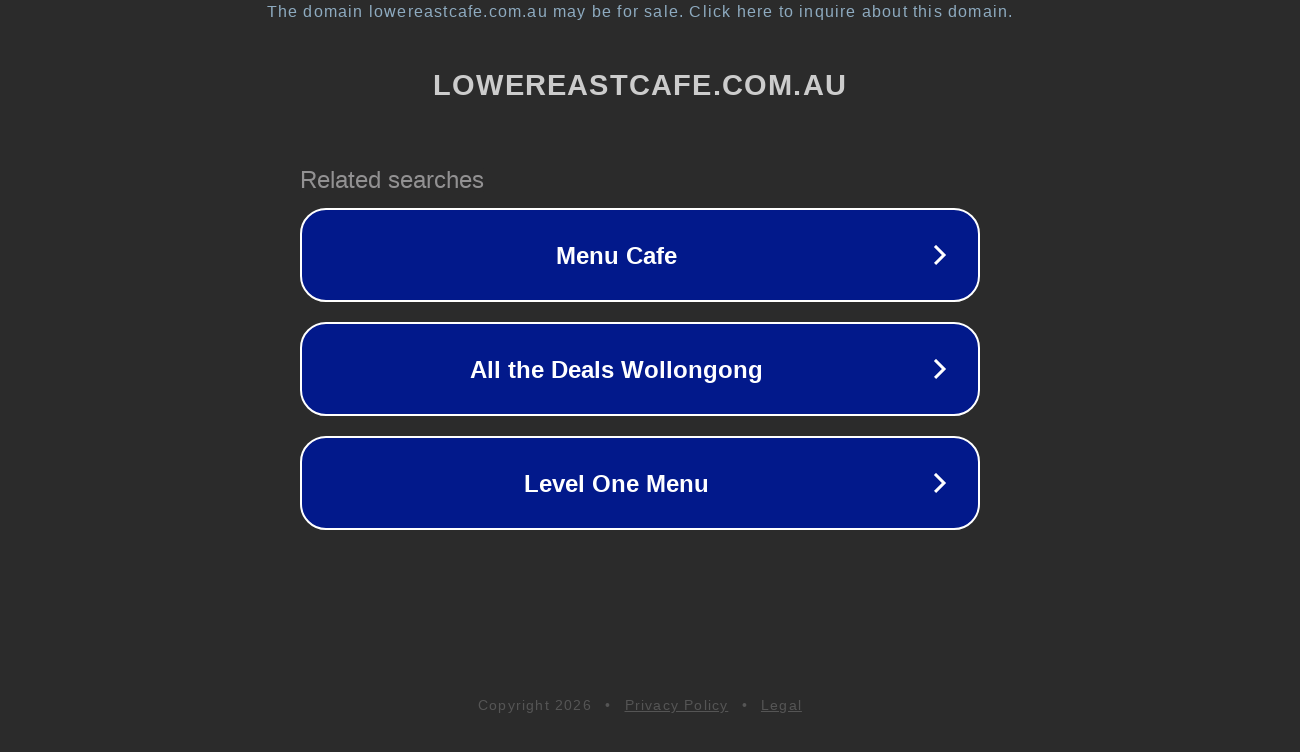

--- FILE ---
content_type: text/html; charset=utf-8
request_url: http://ww25.lowereastcafe.com.au/
body_size: 1074
content:
<!doctype html>
<html data-adblockkey="MFwwDQYJKoZIhvcNAQEBBQADSwAwSAJBANDrp2lz7AOmADaN8tA50LsWcjLFyQFcb/P2Txc58oYOeILb3vBw7J6f4pamkAQVSQuqYsKx3YzdUHCvbVZvFUsCAwEAAQ==_AbP6/EOf4p66MSQs+SCVZ7FFFdLPCTjoPGyOhE4GX/BhCT1Ea/KwQ7RWgb6RpAqCGLSvJOuOjdUh3gsPZbcEfQ==" lang="en" style="background: #2B2B2B;">
<head>
    <meta charset="utf-8">
    <meta name="viewport" content="width=device-width, initial-scale=1">
    <link rel="icon" href="[data-uri]">
    <link rel="preconnect" href="https://www.google.com" crossorigin>
</head>
<body>
<div id="target" style="opacity: 0"></div>
<script>window.park = "[base64]";</script>
<script src="/bZPDPxRgM.js"></script>
</body>
</html>
